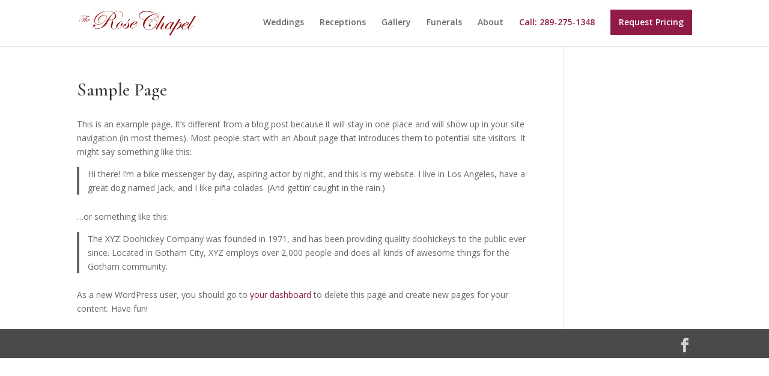

--- FILE ---
content_type: text/css
request_url: https://rosechapel.ca/wp-content/et-cache/1/6/global/et-divi-customizer-global.min.css?ver=1768270152
body_size: 1098
content:
#et_search_icon:hover,.mobile_menu_bar:before,.mobile_menu_bar:after,.et_toggle_slide_menu:after,.et-social-icon a:hover,.et_pb_sum,.et_pb_pricing li a,.et_pb_pricing_table_button,.et_overlay:before,.entry-summary p.price ins,.et_pb_member_social_links a:hover,.et_pb_widget li a:hover,.et_pb_filterable_portfolio .et_pb_portfolio_filters li a.active,.et_pb_filterable_portfolio .et_pb_portofolio_pagination ul li a.active,.et_pb_gallery .et_pb_gallery_pagination ul li a.active,.wp-pagenavi span.current,.wp-pagenavi a:hover,.nav-single a,.tagged_as a,.posted_in a{color:#911b47}.et_pb_contact_submit,.et_password_protected_form .et_submit_button,.et_pb_bg_layout_light .et_pb_newsletter_button,.comment-reply-link,.form-submit .et_pb_button,.et_pb_bg_layout_light .et_pb_promo_button,.et_pb_bg_layout_light .et_pb_more_button,.et_pb_contact p input[type="checkbox"]:checked+label i:before,.et_pb_bg_layout_light.et_pb_module.et_pb_button{color:#911b47}.footer-widget h4{color:#911b47}.et-search-form,.nav li ul,.et_mobile_menu,.footer-widget li:before,.et_pb_pricing li:before,blockquote{border-color:#911b47}.et_pb_counter_amount,.et_pb_featured_table .et_pb_pricing_heading,.et_quote_content,.et_link_content,.et_audio_content,.et_pb_post_slider.et_pb_bg_layout_dark,.et_slide_in_menu_container,.et_pb_contact p input[type="radio"]:checked+label i:before{background-color:#911b47}a{color:#911b47}.et_secondary_nav_enabled #page-container #top-header{background-color:#911b47!important}#et-secondary-nav li ul{background-color:#911b47}#top-menu li.current-menu-ancestor>a,#top-menu li.current-menu-item>a,#top-menu li.current_page_item>a{color:#911b47}#main-footer{background-color:#6d6d6d}#main-footer .footer-widget h4,#main-footer .widget_block h1,#main-footer .widget_block h2,#main-footer .widget_block h3,#main-footer .widget_block h4,#main-footer .widget_block h5,#main-footer .widget_block h6{color:#911b47}.footer-widget li:before{border-color:#911b47}#et-footer-nav .bottom-nav li.current-menu-item a{color:#4f4f4f}#footer-bottom .et-social-icon a{color:#d1d1d1}@media only screen and (min-width:981px){.et_fixed_nav #page-container .et-fixed-header#top-header{background-color:#911b47!important}.et_fixed_nav #page-container .et-fixed-header#top-header #et-secondary-nav li ul{background-color:#911b47}.et-fixed-header #top-menu li.current-menu-ancestor>a,.et-fixed-header #top-menu li.current-menu-item>a,.et-fixed-header #top-menu li.current_page_item>a{color:#911b47!important}}@media only screen and (min-width:1350px){.et_pb_row{padding:27px 0}.et_pb_section{padding:54px 0}.single.et_pb_pagebuilder_layout.et_full_width_page .et_post_meta_wrapper{padding-top:81px}.et_pb_fullwidth_section{padding:0}}	h1,h2,h3,h4,h5,h6{font-family:'Cormorant Garamond',Georgia,"Times New Roman",serif}.et_pb_contact_field_options_wrapper .et_pb_contact_field_options_title{color:#ffffff}.et_pb_contact_field input[type=checkbox]:checked+label i:before{color:#2ea3f2!important}.et-pb-contact-message{color:#ffffff;font-size:16px;text-align:center}.n10s-jerusalem p{border:0px solid #fff;text-shadow:2px 2px 4px #000000}.imagezoom :hover img{transform:scale(1.1)}.mfp-title a{color:#fff}#logo{-webkit-transform:initial}@media (max-width:980px){.et_non_fixed_nav.et_transparent_nav #main-header,.et_non_fixed_nav.et_transparent_nav #top-header,.et_fixed_nav #main-header,.et_fixed_nav #top-header{position:fixed}}.et_mobile_menu{overflow:scroll!important;max-height:83vh}#top-menu li a:hover{opacity:1!important}.menu-cta a{color:white!important;border:2px solid #911b47!important;padding:12px!important;text-align:center;background-color:#911b47}.menu-cta a:hover{background-color:#580a27;color:white!important}.et_header_style_left #et-top-navigation{padding-top:16px!important}.et_header_style_left .et-fixed-header #et-top-navigation{padding-top:6px!important}#main-header.et-fixed-header .menu-cta a{color:#ffffff!important;background-color:#911b47}@media only screen and (max-width:980px){.menu-cta a{background-color:#911b47}}#top-menu .menu-color a{color:#911b47}.et_pb_fullscreen .et_pb_fullwidth_header_container{width:100%}